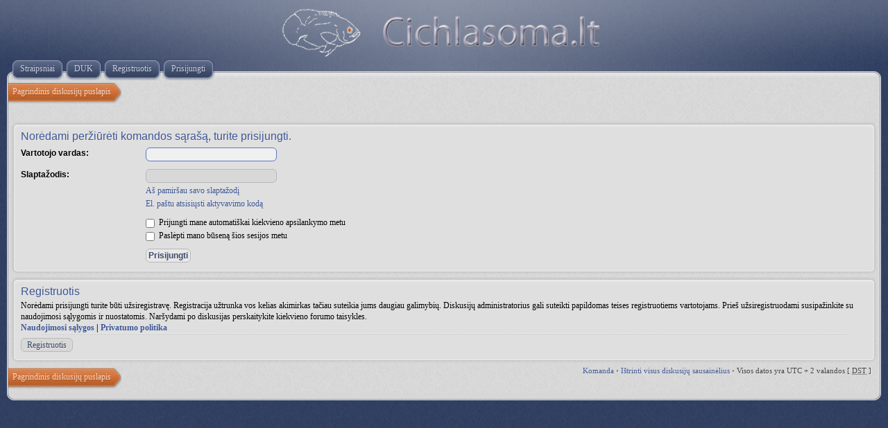

--- FILE ---
content_type: text/html; charset=UTF-8
request_url: http://cichlasoma.lt/forumas/cichlasoma/memberlist.php?mode=leaders&sid=0b9eb5b2bc40d6b862ddf5a32b42dee7
body_size: 7841
content:
<!DOCTYPE html>
<html dir="ltr" lang="lt">
<head>
<meta http-equiv="content-type" content="text/html; charset=UTF-8" />
<meta http-equiv="imagetoolbar" content="no" />
<meta http-equiv="X-UA-Compatible" content="IE=edge,chrome=1" />
<meta name="viewport" content="width=device-width" />

<title>Cichlasoma.lt &bull; Prisijungti</title>

<link rel="alternate" type="application/atom+xml" title="Srautas - Cichlasoma.lt" href="http://cichlasoma.lt/forumas/cichlasoma/feed.php" /><link rel="alternate" type="application/atom+xml" title="Srautas - Naujos temos" href="http://cichlasoma.lt/forumas/cichlasoma/feed.php?mode=topics" />

<!--
   phpBB style name:    Artodia Deluxe
   Based on style:      prosilver (this is the default phpBB3 style)
   Prosilver author:    Tom Beddard ( http://www.subBlue.com/ )
   Deluxe author:       Vjacheslav Trushkin ( http://www.artodia.com/ )
-->

<link href="./style.php?id=2&amp;lang=lt&amp;sid=34b3b4a52a0eb06b827b4b81242029a5" rel="stylesheet" type="text/css" />

<script type="text/javascript">
// <![CDATA[
	var jump_page = 'Įrašykite puslapio numerį į kurį norite pereiti:';
	var on_page = '';
	var per_page = '';
	var base_url = '';
	var style_cookie = 'phpBBstyle';
	var style_cookie_settings = '; path=/; domain=cichlasoma.lt';
	var onload_functions = new Array();
	var onunload_functions = new Array();

	

	/**
	* Find a member
	*/
	function find_username(url)
	{
		popup(url, 760, 570, '_usersearch');
		return false;
	}

	/**
	* New function for handling multiple calls to window.onload and window.unload by pentapenguin
	*/
	window.onload = function()
	{
		for (var i = 0; i < onload_functions.length; i++)
		{
			eval(onload_functions[i]);
		}
	};

	window.onunload = function()
	{
		for (var i = 0; i < onunload_functions.length; i++)
		{
			eval(onunload_functions[i]);
		}
	};
	
	/*
	    Style specific stuff
    */
	var laSearchMini = 'Paieška…';
    var imagesetLang = './styles/art_deluxe/imageset/lt';
// ]]>
</script>
<!--[if lt IE 9]>
	<script type="text/javascript" src="./styles/art_deluxe/template/jquery-1.10.2.min.js"></script>
<![endif]-->
<!--[if gte IE 9]><!-->
	<script type="text/javascript" src="./styles/art_deluxe/template/jquery-2.0.3.min.js"></script>
<!--<![endif]-->
<!--[if lte IE 8]><script type="text/javascript"> var oldIE = true; </script><![endif]-->
<script type="text/javascript" src="./styles/art_deluxe/template/style.js"></script>
<script type="text/javascript" src="./styles/art_deluxe/template/forum_fn.js"></script>



</head>

<body id="phpbb" class="section-memberlist ltr">

<div id="header">
    <a href="./index.php?sid=34b3b4a52a0eb06b827b4b81242029a5" title="Pagrindinis diskusijų puslapis" id="logo"><img src="./styles/art_deluxe/imageset/logo.png" alt="" title="" /></a>
    <h1>Cichlasoma.lt</h1>
    <p>Ciklidų forumas, apie akvariumus, akvariumai, ciklidai</p>
</div>

<div id="page-header" class="responsive-menu-nojs">
	<div id="menu-wrapper">
		<div class="menu-buttons responsive-menu" style="display:none;">
			<a href="javascript:void(0);"><span class="arrow">&darr;&darr;&darr;</span></a>
		</div>
	
		<div id="nav-header" class="menu-buttons">
			
			<a href="http://cichlasoma.lt/straipsniai.php" title="Straipsniai"><span>Straipsniai</span></a>
			<a href="./faq.php?sid=34b3b4a52a0eb06b827b4b81242029a5" title="Dažnai užduodami klausimai"><span>DUK</span></a> 
			<a href="./ucp.php?mode=register&amp;sid=34b3b4a52a0eb06b827b4b81242029a5"><span>Registruotis</span></a> 
				 <a href="./ucp.php?mode=login&amp;sid=34b3b4a52a0eb06b827b4b81242029a5" title="Prisijungti" accesskey="x"><span>Prisijungti</span></a> 
			
			<a href="javascript:void(0);" class="responsive-menu-hide" style="display:none;"><span>X</span></a>
		</div>

		
	</div>
</div>

<div id="page-body">

    <div class="nav-extra">
        
    </div>

    <div class="nav-links">
        <a href="./index.php?sid=34b3b4a52a0eb06b827b4b81242029a5" accesskey="h"><span>Pagrindinis diskusijų puslapis</span></a> 
        
    </div>
    
    

<script type="text/javascript">
// <![CDATA[
	onload_functions.push('document.getElementById("username").focus();');
// ]]>
</script>

<form action="./ucp.php?mode=login&amp;sid=34b3b4a52a0eb06b827b4b81242029a5" method="post" id="login">
<div class="panel">
	<div class="inner"><span class="corners-top"><span></span></span>

	<div class="content">
		<h2>Norėdami peržiūrėti komandos sąrašą, turite prisijungti.</h2>

		<fieldset class="fields1">
		
		<dl>
			<dt><label for="username">Vartotojo vardas:</label></dt>
			<dd><input type="text" tabindex="1" name="username" id="username" size="25" value="" class="inputbox autowidth" /></dd>
		</dl>
		<dl>
			<dt><label for="password">Slaptažodis:</label></dt>
			<dd><input type="password" tabindex="2" id="password" name="password" size="25" class="inputbox autowidth" /></dd>
			<dd><a href="./ucp.php?mode=sendpassword&amp;sid=34b3b4a52a0eb06b827b4b81242029a5">Aš pamiršau savo slaptažodį</a></dd><dd><a href="./ucp.php?mode=resend_act&amp;sid=34b3b4a52a0eb06b827b4b81242029a5">El. paštu atsisiųsti aktyvavimo kodą</a></dd>
		</dl>
		
		<dl>
			<dd><label for="autologin"><input type="checkbox" name="autologin" id="autologin" tabindex="4" /> Prijungti mane automatiškai kiekvieno apsilankymo metu</label></dd>
			<dd><label for="viewonline"><input type="checkbox" name="viewonline" id="viewonline" tabindex="5" /> Paslėpti mano būseną šios sesijos metu</label></dd>
		</dl>
		

		<input type="hidden" name="redirect" value="./memberlist.php?mode=leaders&amp;sid=34b3b4a52a0eb06b827b4b81242029a5" />

		<dl>
			<dt>&nbsp;</dt>
			<dd><input type="hidden" name="sid" value="34b3b4a52a0eb06b827b4b81242029a5" />
<input type="submit" name="login" tabindex="6" value="Prisijungti" class="button1" /></dd>
		</dl>
		</fieldset>
	</div>
	<span class="corners-bottom"><span></span></span></div>
</div>



	<div class="panel">
		<div class="inner"><span class="corners-top"><span></span></span>

		<div class="content">
			<h3>Registruotis</h3>
			<p>Norėdami prisijungti turite būti užsiregistravę. Registracija užtrunka vos kelias akimirkas tačiau suteikia jums daugiau galimybių. Diskusijų administratorius gali suteikti papildomas teises registruotiems vartotojams. Prieš užsiregistruodami susipažinkite su naudojimosi sąlygomis ir nuostatomis. Naršydami po diskusijas perskaitykite kiekvieno forumo taisykles.</p>
			<p><strong><a href="./ucp.php?mode=terms&amp;sid=34b3b4a52a0eb06b827b4b81242029a5">Naudojimosi sąlygos</a> | <a href="./ucp.php?mode=privacy&amp;sid=34b3b4a52a0eb06b827b4b81242029a5">Privatumo politika</a></strong></p>
			<hr class="dashed" />
			<p><a href="./ucp.php?mode=register&amp;sid=34b3b4a52a0eb06b827b4b81242029a5" class="button2">Registruotis</a></p>
		</div>

		<span class="corners-bottom"><span></span></span></div>
	</div>


</form>

<div class="nav-extra nav-extra-footer">
        <a href="./memberlist.php?mode=leaders&amp;sid=34b3b4a52a0eb06b827b4b81242029a5">Komanda</a> &bull; <a href="./ucp.php?mode=delete_cookies&amp;sid=34b3b4a52a0eb06b827b4b81242029a5">Ištrinti visus diskusijų sausainėlius</a> &bull; 
        <span class="time">Visos datos yra UTC + 2 valandos [ <abbr title="Daylight Saving Time (Vasaros laikas)">DST</abbr> ]</span>
    </div>
	<div class="nav-links nav-links-footer">
		<a href="./index.php?sid=34b3b4a52a0eb06b827b4b81242029a5" accesskey="h"><span>Pagrindinis diskusijų puslapis</span></a>
        
	</div>
	
</div>

<div id="footer">

	<div class="copyright">
	    <p class="copy-left">
	         
	    	<br /> 
		</p>
<!--
    Please do not remove style author's link below. For updates and support visit http://www.artodia.com/
//-->
		
		
	</div>
	
	
    <div>
        
    </div>
	
</div>

</body>
</html>